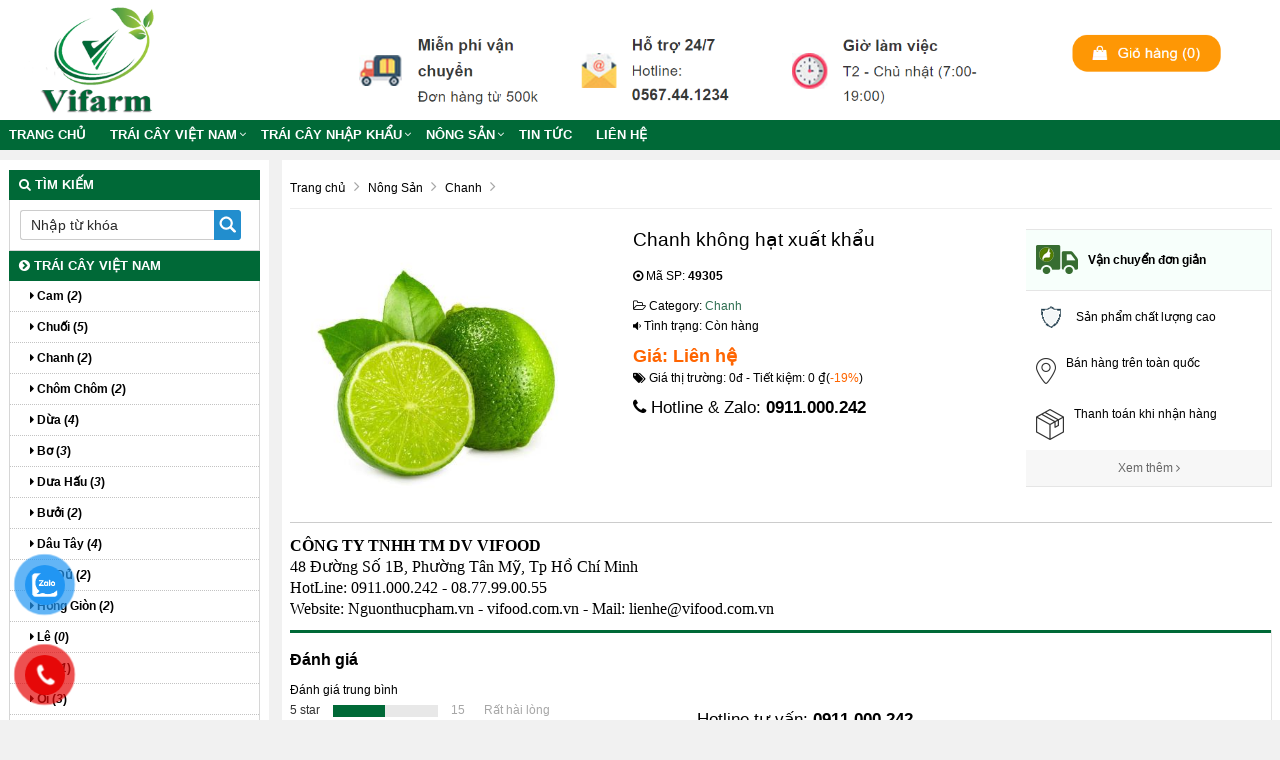

--- FILE ---
content_type: text/html; charset=UTF-8
request_url: https://vifarm.vn/chanh-khong-hat-xuat-khau.html
body_size: 10375
content:
<!doctype html>
<html>
<head>
<meta http-equiv="Content-Type" content="text/html; charset=utf-8" />
<!--<base href="https://vifarm.vn/" />-->
<meta name="robots" content="index,follow,snippet,archive" />
<meta name="viewport" content="width=device-width, initial-scale=1.0" />
<title>Chanh không hạt xuất khẩu</title>
<meta name="keywords" content="Chanh không hạt xuất khẩu, Chanh khong hat xuat khau, Chanh, không, hạt, xuất, khẩu" />
<meta name="description" content="Chanh không hạt xuất khẩu chất lượng cao, bán sỉ lẻ Chanh không hạt xuất khẩu trên toàn quốc, phân phối Chanh không hạt xuất khẩu cho nhiều đại lý lớn, Chanh không hạt xuất khẩu cam kết giá rẻ nhất." />
<link rel="shortcut icon" href="/images/favicon.ico" />
 
<meta property="og:type" content="website"/>
<meta property="og:url" content="https://vifarm.vn/chanh-khong-hat-xuat-khau.html"/>   
<meta property="og:title" content="Chanh không hạt xuất khẩu" /> 
<meta property="og:description" content="Chanh không hạt xuất khẩu chất lượng cao, bán sỉ lẻ Chanh không hạt xuất khẩu trên toàn quốc, phân phối Chanh không hạt xuất khẩu cho nhiều đại lý lớn, Chanh không hạt xuất khẩu cam kết giá rẻ nhất." />  
<link href="https://vifarm.vn/rss-home.rss" rel="alternate" type="application/rss+xml" title="RSS 2.0" />
<link href="https://vifarm.vn/rss-home.rss" rel="alternate" type="application/atom+xml" title="Atom 1.0" />  
<meta property="og:image" itemprop="thumbnailUrl" content="https://vifarm.vn/upload/hinhanh/thumb/chanh-khong-hat-xuat-khau269h.jpg" />  
<link rel="stylesheet" href="/css/bootstrap-awesome-animate-hover.min.css" type="text/css" media="all" >
<link rel="stylesheet" href="/css/owl.carousel.css" media="all" type="text/css">
<link rel="stylesheet" href="/css/owl.theme.default.min.css" media="all" type="text/css">
<script src="/js/owl.carousel.min.js" type="text/javascript"></script>
<script type="text/javascript" src="/js/jquery-lib-webso.min.js"></script>
<script type="application/javascript" src="/js/bootstrap-carousel-sweetalert.min.js" ></script>
<script src="/js/jquery.easy-ticker.min.js" type="text/javascript"></script>
<script src="/js/main.js" type="text/javascript"></script>
<script type="application/javascript" src="/js/load.js" ></script>
<script src="/js/jquery.matchHeight-min.js" type="text/javascript"></script>
<link rel="stylesheet" href="/css/video.css?v=1.1.6" media="all" />
<link rel="stylesheet" href="/css/css.css" type="text/css" media="all"  />
<link href="/css/css3.css" rel="stylesheet" type="text/css"  media="all" />
<style>
.btn-info,.btn-primary,.group_tin_tieude,.item-style1 .act .btn-register,.item-style1 .act .link a:nth-child(1),.row_detail_number .block_percent_rate span,.title-style1,.title-style2 a,div.navicate .parent,footer,footer .link a:nth-child(1),nav.nav{background:#006937}.owl_home .owl-nav .owl-next i,.owl_home .owl-nav .owl-prev i{color:#006937}.itemsanpham:hover{border:1px solid #006937}._bgcolormain{background-color:#006937}.titleitem:after{border-color:transparent transparent transparent #006937}.titleaction:before{border-color:transparent #006937 transparent transparent}div.navicate{border-color:#006937 #eee #eee #ddd}div.navicate .parent::after{border-left:11px solid #006937}.title_common_site{border-top:3px solid #006937}.footer.content .links a:hover{color:#006937!important}#box_qa .list_item_quest .txt_quest,.main_footer a{color:#006937}.block.newsletter .action.subscribe{background:#006937;border:1px solid #006937}.title-style2{border-bottom:solid 2px #006937}footer{border-top:solid 5px #006937}.breadcrumb,.fback-top{background:#006937!important}
#col1{width:21%;float:left;}
#colcontent{width:78%;float:right;}
.itemsanpham{width:22%;}
#wapper_wapper,.fixed{width:100%;}
.nav.nav {background:#006937}
.itemsanpham .img img{height:160px;}</style>
<link href="/css/menu.css" rel="stylesheet" />
<link href="/css/responsive.css" rel="stylesheet" type="text/css" />
<script>
    var require = {
        "baseUrl": "//hasaki.vn/static/frontend/Hasaki/default/vi_VN"
    };
</script>
<script type="text/javascript" src="/js/require.js"></script>
<script type="text/javascript" src="/js/requirejs-config.js"></script>
<script type="text/javascript" src="/js/common.js"></script>
<!-- Google tag (gtag.js) -->
<script async src="https://www.googletagmanager.com/gtag/js?id=G-KTVS112TMN"></script>
<script>
  window.dataLayer = window.dataLayer || [];
  function gtag(){dataLayer.push(arguments);}
  gtag('js', new Date());

  gtag('config', 'G-KTVS112TMN');
</script>
</head><body onLoad="initialize()">
<div class="mask_menu" style="display:none"></div>
<div id="wapper_wapper_wapper">
<div id="wapper_wapper">
<div id="wapper_banner">
        <div class="banner_content" >
            <div class="banner">
			<div class="banner_item banner_item0">
									</div>
			</div>			
									<div class="bannerinfo">
				<img alt="Vifarm | Trái Cây Xuất Khẩu Vifarm | Rau Củ Xuất Khẩu Vifarm" src="https://vifarm.vn/upload/hinhanh/trai-cay-viet-nam7624.png" />
			</div>
			            <div class="clear"></div>			
        </div>
    </div>
    <div class="clear">
    </div>
    <div id="wapper_menu" class="_bgcolormain">
        <div class="menu_content _bgcolormain">
  
<div class="clear"></div>
<nav class="nav">

	<div class="navbar-header" >
		<button type="button" class="navbar-toggle" data-toggle="collapse" data-target=".navbar-responsive-collapse">
			<span class="sr-only">Toggle navigation</span>
			<span class="fa fa-bars"></span>
		</button>
		<a class="navbar-brand" href="https://vifarm.vn/" title="Vifarm | Trái Cây Xuất Khẩu Vifarm | Rau Củ Xuất Khẩu Vifarm">
			<i class="fa fa-home"></i>
		</a>
	</div>

<div class="collapse navbar-collapse navbar-responsive-collapse">
<div class="nopadding s00_20">
<div class="show-content w_100">
<div class="h_123">
<div class="menu_cong_s00_20 w_100">
<div class="content_center_970_aigo">
<div class="col-left-menucong w678 floatLeft">
<ul id="hamber_menu" class="relative nav navbar-nav">
			<li><a href="https://vifarm.vn/" title="Vifarm | Trái Cây Xuất Khẩu Vifarm | Rau Củ Xuất Khẩu Vifarm">Trang chủ</a></li>
															<li id="sub_menu_web1" class="dropdown">
			<a title="Trái Cây Việt nam" href="https://vifarm.vn/trai-cay-viet-nam/"  class="dropdown-toggle">Trái Cây Việt nam</a>
						<i data-toggle="dropdown" class="btn-dropdown dropdown-toggle fa fa-chevron-down"></i>
			<ul class="dropdown-menu fadeInUp animate1" >
						<li class=""><a title="Cam" href="https://vifarm.vn/cam/"><i class="fa fa-caret-right" aria-hidden="true"></i> Cam</a></li>
						<li class=""><a title="Chuối" href="https://vifarm.vn/chuoi/"><i class="fa fa-caret-right" aria-hidden="true"></i> Chuối</a></li>
						<li class=""><a title="Chanh" href="https://vifarm.vn/chanh/"><i class="fa fa-caret-right" aria-hidden="true"></i> Chanh</a></li>
						<li class=""><a title="Chôm Chôm" href="https://vifarm.vn/chom-chom/"><i class="fa fa-caret-right" aria-hidden="true"></i> Chôm Chôm</a></li>
						<li class=""><a title="Dừa" href="https://vifarm.vn/dua/"><i class="fa fa-caret-right" aria-hidden="true"></i> Dừa</a></li>
						<li class=""><a title="Bơ" href="https://vifarm.vn/bo/"><i class="fa fa-caret-right" aria-hidden="true"></i> Bơ</a></li>
						<li class=""><a title="Dưa Hấu" href="https://vifarm.vn/dua-hau/"><i class="fa fa-caret-right" aria-hidden="true"></i> Dưa Hấu</a></li>
						<li class=""><a title="Bưởi" href="https://vifarm.vn/buoi/"><i class="fa fa-caret-right" aria-hidden="true"></i> Bưởi</a></li>
						<li class=""><a title="Dâu Tây" href="https://vifarm.vn/dau-tay/"><i class="fa fa-caret-right" aria-hidden="true"></i> Dâu Tây</a></li>
						<li class=""><a title="Đu Dủ" href="https://vifarm.vn/du-du/"><i class="fa fa-caret-right" aria-hidden="true"></i> Đu Dủ</a></li>
						<li class=""><a title="Hồng Giòn" href="https://vifarm.vn/hong-gion/"><i class="fa fa-caret-right" aria-hidden="true"></i> Hồng Giòn</a></li>
						<li class=""><a title="Lê" href="https://vifarm.vn/le/"><i class="fa fa-caret-right" aria-hidden="true"></i> Lê</a></li>
						<li class=""><a title="Na" href="https://vifarm.vn/na/"><i class="fa fa-caret-right" aria-hidden="true"></i> Na</a></li>
						<li class=""><a title="Ổi" href="https://vifarm.vn/oi/"><i class="fa fa-caret-right" aria-hidden="true"></i> Ổi</a></li>
						<li class=""><a title="Thanh long" href="https://vifarm.vn/thanh-long/"><i class="fa fa-caret-right" aria-hidden="true"></i> Thanh long</a></li>
						<li class=""><a title="Nhãn" href="https://vifarm.vn/nhan/"><i class="fa fa-caret-right" aria-hidden="true"></i> Nhãn</a></li>
						<li class=""><a title="Xoài" href="https://vifarm.vn/xoai/"><i class="fa fa-caret-right" aria-hidden="true"></i> Xoài</a></li>
						<li class=""><a title="Dứa" href="https://vifarm.vn/dua/"><i class="fa fa-caret-right" aria-hidden="true"></i> Dứa</a></li>
						<li class=""><a title="Mận" href="https://vifarm.vn/man/"><i class="fa fa-caret-right" aria-hidden="true"></i> Mận</a></li>
						<li class=""><a title="Măng Cụt" href="https://vifarm.vn/mang-cut/"><i class="fa fa-caret-right" aria-hidden="true"></i> Măng Cụt</a></li>
						</ul>
				
			</li>
						<li id="sub_menu_web2" class="dropdown">
			<a title="Trái Cây Nhập Khẩu" href="https://vifarm.vn/trai-cay-nhap-khau/"  class="dropdown-toggle">Trái Cây Nhập Khẩu</a>
						<i data-toggle="dropdown" class="btn-dropdown dropdown-toggle fa fa-chevron-down"></i>
			<ul class="dropdown-menu fadeInUp animate1" >
						<li class=""><a title="Cam Úc" href="https://vifarm.vn/cam-uc/"><i class="fa fa-caret-right" aria-hidden="true"></i> Cam Úc</a></li>
						<li class=""><a title="Chà là" href="https://vifarm.vn/cha-la/"><i class="fa fa-caret-right" aria-hidden="true"></i> Chà là</a></li>
						<li class=""><a title="Cherry" href="https://vifarm.vn/cherry/"><i class="fa fa-caret-right" aria-hidden="true"></i> Cherry</a></li>
						<li class=""><a title="Đào" href="https://vifarm.vn/dao/"><i class="fa fa-caret-right" aria-hidden="true"></i> Đào</a></li>
						<li class=""><a title="Hồng giòn New Zealand" href="https://vifarm.vn/hong-gion-new-zealand/"><i class="fa fa-caret-right" aria-hidden="true"></i> Hồng giòn New Zealand</a></li>
						<li class=""><a title="Hồng Táo" href="https://vifarm.vn/hong-tao/"><i class="fa fa-caret-right" aria-hidden="true"></i> Hồng Táo</a></li>
						<li class=""><a title="Kiwi" href="https://vifarm.vn/kiwi/"><i class="fa fa-caret-right" aria-hidden="true"></i> Kiwi</a></li>
						<li class=""><a title="Lê Nhập Khẩu" href="https://vifarm.vn/le-nhap-khau/"><i class="fa fa-caret-right" aria-hidden="true"></i> Lê Nhập Khẩu</a></li>
						<li class=""><a title="Lựu" href="https://vifarm.vn/luu/"><i class="fa fa-caret-right" aria-hidden="true"></i> Lựu</a></li>
						<li class=""><a title="Me" href="https://vifarm.vn/me/"><i class="fa fa-caret-right" aria-hidden="true"></i> Me</a></li>
						<li class=""><a title="Mây" href="https://vifarm.vn/may/"><i class="fa fa-caret-right" aria-hidden="true"></i> Mây</a></li>
						<li class=""><a title="Nho" href="https://vifarm.vn/nho/"><i class="fa fa-caret-right" aria-hidden="true"></i> Nho</a></li>
						</ul>
				
			</li>
						<li id="sub_menu_web3" class="dropdown">
			<a title="Nông Sản" href="https://vifarm.vn/nong-san/"  class="dropdown-toggle">Nông Sản</a>
						<i data-toggle="dropdown" class="btn-dropdown dropdown-toggle fa fa-chevron-down"></i>
			<ul class="dropdown-menu fadeInUp animate1" >
						<li class=""><a title="Khoai Lang" href="https://vifarm.vn/khoai-lang/"><i class="fa fa-caret-right" aria-hidden="true"></i> Khoai Lang</a></li>
						<li class=""><a title="Bí" href="https://vifarm.vn/bi/"><i class="fa fa-caret-right" aria-hidden="true"></i> Bí</a></li>
						<li class=""><a title="Chanh" href="https://vifarm.vn/chanh/"><i class="fa fa-caret-right" aria-hidden="true"></i> Chanh</a></li>
						<li class=""><a title="Tiêu" href="https://vifarm.vn/tieu/"><i class="fa fa-caret-right" aria-hidden="true"></i> Tiêu</a></li>
						<li class=""><a title="Gừng" href="https://vifarm.vn/gung/"><i class="fa fa-caret-right" aria-hidden="true"></i> Gừng</a></li>
						<li class=""><a title="Ớt" href="https://vifarm.vn/ot/"><i class="fa fa-caret-right" aria-hidden="true"></i> Ớt</a></li>
						<li class=""><a title="Sả" href="https://vifarm.vn/sa/"><i class="fa fa-caret-right" aria-hidden="true"></i> Sả</a></li>
						</ul>
				
			</li>
						
						
						
						<li class="">
				<a title="Tin Tức" href="https://vifarm.vn/tin-tuc/" data-toggle="" class="dropdown-toggle">Tin Tức</a>
							</li>
									
						
				
<li class=""><a href="/lien-he.html" title="Liên hệ Vifarm | Trái Cây Xuất Khẩu Vifarm | Rau Củ Xuất Khẩu Vifarm">Liên hệ</a></li></ul>
</div>
</div>
</div>
</div>
</div>
</div>

</div>
</nav>
<div class="clearfix"></div>
  
        </div>
    </div>
    <div class="clear">
</div>
	<div id="wapper_main">
	<div class="content_main">
		<div class="content_content">
		<div id="colcontent">
					<!--NOI DUNG  -->
<div>
<nav id="breadcrumb">
    <div class="containers">
        <ol>
<li itemtype="http://data-vocabulary.org/Breadcrumb" itemscope="" >
<a itemprop="url" title="Vifarm | Trái Cây Xuất Khẩu Vifarm | Rau Củ Xuất Khẩu Vifarm" href="https://vifarm.vn/"><span itemprop="title">Trang chủ</span></a>
<i class="fa fa-angle-right"></i>
</li>
<li itemtype="http://data-vocabulary.org/Breadcrumb" itemscope="">
	<a itemprop="url" title="Nông Sản" href="https://vifarm.vn/nong-san/"><span itemprop="title">Nông Sản</span></a>
	<i class="fa fa-angle-right"></i>	
</li>
<li itemtype="http://data-vocabulary.org/Breadcrumb" itemscope="">
<a itemprop="url" title="Chanh" href="https://vifarm.vn/chanh/"><span itemprop="title">Chanh</span></a>
<i class="fa fa-angle-right"></i>
</li>
</ol>
    </div>
</nav>
<div>
<div class="product media">
<div class="block_big_thumb">
<div class="relative">
<img alt="Chanh không hạt xuất khẩu" id="zoom_01" src="https://vifarm.vn/upload/hinhanh/thumb/chanh-khong-hat-xuat-khau269h.jpg" data-zoom-image="https://vifarm.vn/upload/hinhanh/chanh-khong-hat-xuat-khau269h.jpg"/>
</div>
</div>
<script>
        require([
        "jquery",
        "hasakislider",
        'hasaki_popup',
        'hasaki_zoom'
    ], function ($) {
        $(document).ready(function () {
            $("#zoom_01").elevateZoom({
                gallery: 'list_thumb_detail',
                cursor: 'pointer',
                imageCrossfade: true,
                loadingIcon: '/images/loader-1.gif'
            });

            $('body').on('click', '#list_thumb_detail a.elevatezoom-gallery', function(){
                var ez = jQuery('#zoom_01').data('elevateZoom');
                ez.swaptheimage($(this).data('image'), $(this).data('zoom-image'));
            });
        });
    });
</script>
</div>
<div class="product-info-main">
<div class="product-info-price">
<h1>
    <div class="page-title-wrapper product">
        <div class="page-title"> <span class="base" data-ui-id="page-title-wrapper" itemprop="name">Chanh không hạt xuất khẩu</span> </div>
        
    </div>

</h1>
<div class="product-mpn">
    <p><i class="fa fa-dot-circle-o" aria-hidden="true"></i> Mã SP: <b><span itemprop="mpn">49305</span></b></p>
</div>
<div class="product-brand">
    <span><i class="fa fa-folder-open-o" aria-hidden="true"></i> Category: <a href="https://vifarm.vn/chanh/">Chanh</a></span>
</div>
<div class="product-status">
    <span><i class="fa fa-volume-down" aria-hidden="true"></i> Tình trạng: Còn hàng</span>
</div>
<div data-product-id="3799" data-role="priceBox" class="price-box price-final_price">    
<span itemtype="http://schema.org/Offer" itemscope="" itemprop="offers" class="price-container price-final_price tax weee">
	<span class="price-wrapper " data-price-type="finalPrice" data-price-amount="0" id="product-price-3799">
		<span class="price">Giá: Liên hệ</span>
	</span>
<meta content="0" itemprop="price">
<meta content="VND" itemprop="priceCurrency">
</span>
</div>
<span class="shipping-note"></span>
<div class="hasaki-price-info">
    <p><i class="fa fa-tags" aria-hidden="true"></i> Giá thị trường: 0đ - Tiết kiệm: 0&nbsp;₫(<span class="txt_color_2">-19%</span>) </p>    
</div>
</div>
<div class="product-add-form">
		<div class="box-tocart">
    <div class="fieldset">

<div class="txt_chiase"><i class="fa fa-phone" aria-hidden="true"></i> Hotline & Zalo: <b><a href="tel:0911000242">0911.000.242</a></b></div><div class="field qty">
	<div class="control">
		
		<span class="txt_color_2 txt_12" id="stockMin"></span>
	</div>
</div>
<!--<form action="/add-hang-chanh-khong-hat-xuat-khau-49305.html" >
<div class="actions">
	<input type="submit" value="ĐẶT HÀNG" id="buy-now" class="buy-now btn btn_site_2">
</div>
</form>-->
<div class="fb-like-share">
	<div class="fb-like" data-layout="standard" data-action="like" data-size="small" data-show-faces="false" data-share="true"></div>        
</div>

</div>
</div>

        

</div>
</div>


<div class="item_box_col_right space_bottom_20" id="box_giaohang">
    <div class="title_box_giaohang">
        <img alt="Van chuyen don gian" src="/images/img_ship_1.png" class="image_giaohang_1"><b class="txt_color_1 txt_16">Vận chuyển đơn giản</b>
    </div>
    <div class="content_common_site">
        <div class="item_giaohang">
            <img alt="San pham chat luong" src="/images/img_ship_5.png" class="image_giaohang_2">            
		Sản phẩm chất lượng cao        </div>
        <div class="item_giaohang">
            <img alt="Ban hang toan quoc" src="/images/img_ship_3.png" class="image_giaohang_3">
			Bán hàng trên toàn quốc        </div>
        <div class="item_giaohang">
            <img alt="Thanh toan khi nhan hang" src="/images/img_ship_4.png" class="image_giaohang_4">
			Thanh toán khi nhận hàng        </div>
        <div class="clearfix"></div>
		<a target="_blank" href="/lien-he.html" class="btn_xemthem_cungthuonghieu">Xem thêm <i class="fa fa-angle-right"></i></a>
    </div>
</div>

</div>
<div class="clear"></div>

<div class="clear"></div>
<div class="noidung">
<hr><p><strong><span style="font-size: medium; font-family: times new roman, times;">CÔNG TY TNHH TM DV VIFOOD</span></strong><br /><span style="font-size: medium; font-family: times new roman, times;">48 Đường Số 1B, Phường Tân Mỹ, Tp Hồ Chí Minh<br /></span><span style="font-size: medium; font-family: times new roman, times;">HotLine: 0911.000.242 - 08.77.99.00.55<br />Website: Nguonthucpham.vn - vifood.com.vn - Mail: lienhe@vifood.com.vn</span></p></div>
<div class="clear"></div>
<div id="box_rating" class="item_box_col_right space_bottom_20">
    <div class="title_common_site">
        Đánh giá    </div>
    <div class="content_common_site">
        <div class="block_total_rating row space_bottom_10">
            <div class="block_total_left col-lg-7 col-md-8 col-sm-8 no_nhanxet">
                <div class="txt_top_total_left">Đánh giá trung bình</div>
<div class="row">
    <div class="block_number_total col-lg-4 col-md-5 col-sm-4">
        <div class="txt_numer txt_color_2">0</div>
        <div class="block_start start_small">
            <div class="number_start"></div>
            <div class="start_background"></div>
        </div>
        0 nhận xét
    </div>
    <div class="block_detail_number col-lg-8 col-md-7 col-sm-8">
                    <div class="row_detail_number">
                <span class="txt_number_start">5 star</span>
                <div class="block_percent_rate"><span style="width:50%"></span></div>
                <span class="number_ratting">15</span>
                Rất hài lòng            </div>
                    <div class="row_detail_number">
                <span class="txt_number_start">4 star</span>
                <div class="block_percent_rate"><span style="width:43.333333333333%"></span></div>
                <span class="number_ratting"> 10 </span>
                Hài lòng            </div>
                    <div class="row_detail_number">
                <span class="txt_number_start">3 star</span>
                <div class="block_percent_rate"><span style="width:3.3333333333333%"></span></div>
                <span class="number_ratting"> 1 </span>
                Bình thường            </div>
                    <div class="row_detail_number">
                <span class="txt_number_start">2 star</span>
                <div class="block_percent_rate">
                </div>
                <span class="number_ratting"> 0 </span>
                Dưới trung bình            </div>
                    <div class="row_detail_number">
                <span class="txt_number_start">1 star</span>
                <div class="block_percent_rate">
                </div>
                <span class="number_ratting"> 0 </span>
                Thất vọng            </div>
            </div>
</div>
            </div>
            <div class="block_total_right col-lg-5 col-md-4 col-sm-4 text-center">
                <div class="txt_chiase">Hotline tư vấn: <b><a href="tel:0911.000.242">0911.000.242</a></b></div>
					<a rel="nofollow" href="/add-hang-chanh-khong-hat-xuat-khau-49305.html" class="btn btn_site_2 write-rating-btn">Click Đặt Ngay</a>            </div>
        </div>
<form method="post" action="" name="modacajoomForm1" id="modacajoomForm1">
<div id="box_input_comment" class="width_common">
            <div class="block_input_comment width_common">
                <div style="width:100%;">
				<div class="block_total_left col-lg-7 col-md-8 col-sm-8 no_nhanxet" style="padding-left:0px;">
				<div class="form-group">
                    <input maxlength="150" name="tieude" class="form-control" placeholder="Title" type="text" required="required" aria-required="true" >
                </div> 
                </div> 
				<div class="block_total_left col-lg-5 col-md-4 col-sm-4 no_nhanxet" style="padding-left:0px;">
				<div class="form-group">
                    <input maxlength="150" name="hoten" class="form-control" placeholder="Name" type="text" required="required" aria-required="true">
                </div>
                </div>
                </div>
				
                <div class="form-group">
                    <div class="txt_input_comment">
                        <span class="pull-right">Max <span class="character-left">2500</span></span>
                    </div>
                    <textarea required="required" maxlength="2500" class="form-control" name="noidung" placeholder="Content"></textarea>
                </div>
                <div class="form-group text-right">
				<input type="hidden" value="1" name="hdnSubmit" id="hdnSubmit"/>
                    <button class="btn btn_site_1" type="submit">Submit</button>
                </div>

            </div>
</div></form>
		
<div class="width_common space_bottom_20" id="box_comment">
		<div class="list_comment width_common">
                            </div>
        </div>
        <div class="clearfix"></div>
		
<div id="box_qa" class="item_box_col_right space_bottom_20">
    <div class="title_common_site">
        Customer Reviews
    </div>
    <div class="content_common_site">
        <div class="list_item_quest">
		</div>      
	</div>
</div>
</div>
</div>
<div class="clear"></div>
<div class="navicate"> 
<h2 class="parent"><a rel="nofollow">Sản phẩm liên quan</a></h2>
<div class="sub"><a rel="nofollow" href="chanh/">Xem tất cả</a><i></i></div>
</div>
<div class="clear"></div>
			   <div class="clear"></div>
<div class="pnavigation"><p class="page-nav"><a class="page-nav-act" href="chanh/">Xem thêm</a></p> </div>
<div class="tag">
<hr>Tag: </div><div class="tag">
<hr>Tag:			<span><a href="https://vifarm.vn/dia-chi-mua-ban-si-so-ri-go-cong-tien-giang-tai-thai-nguyen.html" title="Dia chi mua ban si So ri, Go Cong – Tien Giang tai Thai Nguyen">Địa chỉ mua bán sỉ Sơ ri, Gò Công – Tiền Giang tại Thái Nguyên</a></span>, 
			<span><a href="https://vifarm.vn/dia-chi-mua-ban-si-so-ri-go-cong-tien-giang-tai-cang-long.html" title="Dia chi mua ban si So ri, Go Cong – Tien Giang tai Cang Long">Địa chỉ mua bán sỉ Sơ ri, Gò Công – Tiền Giang tại Càng Long</a></span>, 
			<span><a href="https://vifarm.vn/dia-chi-mua-ban-si-so-ri-go-cong-tien-giang-tai-lao-cai.html" title="Dia chi mua ban si So ri, Go Cong – Tien Giang tai Lao Cai">Địa chỉ mua bán sỉ Sơ ri, Gò Công – Tiền Giang tại Lào Cai</a></span>, 
			<span><a href="https://vifarm.vn/dia-chi-mua-ban-si-so-ri-go-cong-tien-giang-tai-ca-mau.html" title="Dia chi mua ban si So ri, Go Cong – Tien Giang tai Ca Mau">Địa chỉ mua bán sỉ Sơ ri, Gò Công – Tiền Giang tại Cà Mau</a></span>, 
			<span><a href="https://vifarm.vn/dia-chi-mua-ban-si-so-ri-go-cong-tien-giang-tai-huyen-thanh-tri.html" title="Dia chi mua ban si So ri, Go Cong – Tien Giang tai Huyen Thanh Tri">Địa chỉ mua bán sỉ Sơ ri, Gò Công – Tiền Giang tại Huyện Thanh Trì</a></span>, 
			<span><a href="https://vifarm.vn/dia-chi-mua-ban-si-so-ri-go-cong-tien-giang-tai-cam-le.html" title="Dia chi mua ban si So ri, Go Cong – Tien Giang tai Cam Le">Địa chỉ mua bán sỉ Sơ ri, Gò Công – Tiền Giang tại Cẩm Lệ</a></span>, 
			<span><a href="https://vifarm.vn/dia-chi-mua-ban-si-so-ri-go-cong-tien-giang-tai-thanh-ba.html" title="Dia chi mua ban si So ri, Go Cong – Tien Giang tai Thanh Ba">Địa chỉ mua bán sỉ Sơ ri, Gò Công – Tiền Giang tại Thanh Ba</a></span>, 
			<span><a href="https://vifarm.vn/dia-chi-mua-ban-si-so-ri-go-cong-tien-giang-tai-tam-duong.html" title="Dia chi mua ban si So ri, Go Cong – Tien Giang tai Tam Duong">Địa chỉ mua bán sỉ Sơ ri, Gò Công – Tiền Giang tại Tam Đường</a></span>, 
			<span><a href="https://vifarm.vn/dia-chi-mua-ban-si-so-ri-go-cong-tien-giang-tai-quan-9.html" title="Dia chi mua ban si So ri, Go Cong – Tien Giang tai Quan 9">Địa chỉ mua bán sỉ Sơ ri, Gò Công – Tiền Giang tại Quận 9</a></span>, 
			<span><a href="https://vifarm.vn/dia-chi-mua-ban-si-so-ri-go-cong-tien-giang-tai-dong-son.html" title="Dia chi mua ban si So ri, Go Cong – Tien Giang tai Dong Son">Địa chỉ mua bán sỉ Sơ ri, Gò Công – Tiền Giang tại Đông Sơn</a></span>, 
			<span><a href="https://vifarm.vn/dia-chi-mua-ban-si-so-ri-go-cong-tien-giang-tai-lam-dong.html" title="Dia chi mua ban si So ri, Go Cong – Tien Giang tai Lam Dong">Địa chỉ mua bán sỉ Sơ ri, Gò Công – Tiền Giang tại Lâm Đồng</a></span>, 
			<span><a href="https://vifarm.vn/dia-chi-mua-ban-si-so-ri-go-cong-tien-giang-tai-phong-dien.html" title="Dia chi mua ban si So ri, Go Cong – Tien Giang tai Phong Dien">Địa chỉ mua bán sỉ Sơ ri, Gò Công – Tiền Giang tại Phong Điền</a></span>, 
			<span><a href="https://vifarm.vn/dia-chi-mua-ban-si-so-ri-go-cong-tien-giang-tai-duyen-hai.html" title="Dia chi mua ban si So ri, Go Cong – Tien Giang tai Duyen Hai">Địa chỉ mua bán sỉ Sơ ri, Gò Công – Tiền Giang tại Duyên Hải</a></span>, 
			<span><a href="https://vifarm.vn/dia-chi-mua-ban-si-so-ri-go-cong-tien-giang-tai-bach-thong.html" title="Dia chi mua ban si So ri, Go Cong – Tien Giang tai Bach Thong">Địa chỉ mua bán sỉ Sơ ri, Gò Công – Tiền Giang tại Bạch Thông</a></span>, 
			<span><a href="https://vifarm.vn/dia-chi-mua-ban-si-so-ri-go-cong-tien-giang-tai-phu-yen.html" title="Dia chi mua ban si So ri, Go Cong – Tien Giang tai Phu Yen">Địa chỉ mua bán sỉ Sơ ri, Gò Công – Tiền Giang tại Phú Yên</a></span>, 
			<span><a href="https://vifarm.vn/dia-chi-mua-ban-si-so-ri-go-cong-tien-giang-tai-truc-ninh.html" title="Dia chi mua ban si So ri, Go Cong – Tien Giang tai Truc Ninh">Địa chỉ mua bán sỉ Sơ ri, Gò Công – Tiền Giang tại Trực Ninh</a></span>, 
			<span><a href="https://vifarm.vn/dia-chi-mua-ban-si-so-ri-go-cong-tien-giang-tai-hong-linh.html" title="Dia chi mua ban si So ri, Go Cong – Tien Giang tai Hong Linh">Địa chỉ mua bán sỉ Sơ ri, Gò Công – Tiền Giang tại Hồng Lĩnh</a></span>, 
			<span><a href="https://vifarm.vn/dia-chi-mua-ban-si-so-ri-go-cong-tien-giang-tai-my-tu.html" title="Dia chi mua ban si So ri, Go Cong – Tien Giang tai My Tu">Địa chỉ mua bán sỉ Sơ ri, Gò Công – Tiền Giang tại Mỹ Tú</a></span>, 
			<span><a href="https://vifarm.vn/dia-chi-mua-ban-si-so-ri-go-cong-tien-giang-tai-binh-giang.html" title="Dia chi mua ban si So ri, Go Cong – Tien Giang tai Binh Giang">Địa chỉ mua bán sỉ Sơ ri, Gò Công – Tiền Giang tại Bình Giang</a></span>, 
			<span><a href="https://vifarm.vn/dia-chi-mua-ban-si-so-ri-go-cong-tien-giang-tai-thanh-tri.html" title="Dia chi mua ban si So ri, Go Cong – Tien Giang tai Thanh Tri">Địa chỉ mua bán sỉ Sơ ri, Gò Công – Tiền Giang tại Thạnh Trị</a></span>, 
			<span><a href="https://vifarm.vn/dia-chi-mua-ban-si-so-ri-go-cong-tien-giang-tai-hoan-bo.html" title="Dia chi mua ban si So ri, Go Cong – Tien Giang tai Hoan Bo">Địa chỉ mua bán sỉ Sơ ri, Gò Công – Tiền Giang tại Hoàn Bồ</a></span>, 
			<span><a href="https://vifarm.vn/dia-chi-mua-ban-si-so-ri-go-cong-tien-giang-tai-my-xuyen.html" title="Dia chi mua ban si So ri, Go Cong – Tien Giang tai My Xuyen">Địa chỉ mua bán sỉ Sơ ri, Gò Công – Tiền Giang tại Mỹ Xuyên</a></span>, 
			<span><a href="https://vifarm.vn/dia-chi-mua-ban-si-so-ri-go-cong-tien-giang-tai-bac-yen.html" title="Dia chi mua ban si So ri, Go Cong – Tien Giang tai Bac Yen">Địa chỉ mua bán sỉ Sơ ri, Gò Công – Tiền Giang tại Bắc Yên</a></span>, 
			<span><a href="https://vifarm.vn/dia-chi-mua-ban-si-so-ri-go-cong-tien-giang-tai-hoa-thanh.html" title="Dia chi mua ban si So ri, Go Cong – Tien Giang tai Hoa Thanh">Địa chỉ mua bán sỉ Sơ ri, Gò Công – Tiền Giang tại Hòa Thành</a></span>, 
			<span><a href="https://vifarm.vn/dia-chi-mua-ban-si-so-ri-go-cong-tien-giang-tai-yen-thanh.html" title="Dia chi mua ban si So ri, Go Cong – Tien Giang tai Yen Thanh">Địa chỉ mua bán sỉ Sơ ri, Gò Công – Tiền Giang tại Yên Thành</a></span>, 
			<span><a href="https://vifarm.vn/dia-chi-mua-ban-si-so-ri-go-cong-tien-giang-tai-hoai-nhon.html" title="Dia chi mua ban si So ri, Go Cong – Tien Giang tai Hoai Nhon">Địa chỉ mua bán sỉ Sơ ri, Gò Công – Tiền Giang tại Hoài Nhơn</a></span>, 
			<span><a href="https://vifarm.vn/dia-chi-mua-ban-si-so-ri-go-cong-tien-giang-tai-thu-dau-mot.html" title="Dia chi mua ban si So ri, Go Cong – Tien Giang tai Thu Dau Mot">Địa chỉ mua bán sỉ Sơ ri, Gò Công – Tiền Giang tại Thủ Dầu Một</a></span>, 
			<span><a href="https://vifarm.vn/dia-chi-mua-ban-si-so-ri-go-cong-tien-giang-tai-bac-ai.html" title="Dia chi mua ban si So ri, Go Cong – Tien Giang tai Bac Ai">Địa chỉ mua bán sỉ Sơ ri, Gò Công – Tiền Giang tại Bác Ái</a></span>, 
			<span><a href="https://vifarm.vn/dia-chi-mua-ban-si-so-ri-go-cong-tien-giang-tai-duc-hoa.html" title="Dia chi mua ban si So ri, Go Cong – Tien Giang tai Duc Hoa">Địa chỉ mua bán sỉ Sơ ri, Gò Công – Tiền Giang tại Đức Hòa</a></span>, 
			<span><a href="https://vifarm.vn/dia-chi-mua-ban-si-so-ri-go-cong-tien-giang-tai-go-cong.html" title="Dia chi mua ban si So ri, Go Cong – Tien Giang tai Go Cong">Địa chỉ mua bán sỉ Sơ ri, Gò Công – Tiền Giang tại Gò Công</a></span>, 
			<span><a href="https://vifarm.vn/dia-chi-mua-ban-si-so-ri-go-cong-tien-giang-tai-muong-lay.html" title="Dia chi mua ban si So ri, Go Cong – Tien Giang tai Muong Lay">Địa chỉ mua bán sỉ Sơ ri, Gò Công – Tiền Giang tại Mường Lay</a></span>, 
			<span><a href="https://vifarm.vn/dia-chi-mua-ban-si-so-ri-go-cong-tien-giang-tai-ngoc-lac.html" title="Dia chi mua ban si So ri, Go Cong – Tien Giang tai Ngoc Lac">Địa chỉ mua bán sỉ Sơ ri, Gò Công – Tiền Giang tại Ngọc Lặc</a></span>, 
			<span><a href="https://vifarm.vn/dia-chi-mua-ban-si-so-ri-go-cong-tien-giang-tai-vinh-bao.html" title="Dia chi mua ban si So ri, Go Cong – Tien Giang tai Vinh Bao">Địa chỉ mua bán sỉ Sơ ri, Gò Công – Tiền Giang tại Vĩnh Bảo</a></span>, 
			<span><a href="https://vifarm.vn/dia-chi-mua-ban-si-so-ri-go-cong-tien-giang-tai-bao-lam.html" title="Dia chi mua ban si So ri, Go Cong – Tien Giang tai Bao Lam">Địa chỉ mua bán sỉ Sơ ri, Gò Công – Tiền Giang tại Bảo Lâm</a></span>, 
			<span><a href="https://vifarm.vn/dia-chi-mua-ban-si-so-ri-go-cong-tien-giang-tai-chau-duc.html" title="Dia chi mua ban si So ri, Go Cong – Tien Giang tai Chau Duc">Địa chỉ mua bán sỉ Sơ ri, Gò Công – Tiền Giang tại Châu Đức</a></span>, 
			<span><a href="https://vifarm.vn/dia-chi-mua-ban-si-so-ri-go-cong-tien-giang-tai-duc-hue.html" title="Dia chi mua ban si So ri, Go Cong – Tien Giang tai Duc Hue">Địa chỉ mua bán sỉ Sơ ri, Gò Công – Tiền Giang tại Đức Huệ</a></span>, 
			<span><a href="https://vifarm.vn/dia-chi-mua-ban-si-so-ri-go-cong-tien-giang-tai-trang-bom.html" title="Dia chi mua ban si So ri, Go Cong – Tien Giang tai Trang Bom">Địa chỉ mua bán sỉ Sơ ri, Gò Công – Tiền Giang tại Trảng Bom</a></span>, 
			<span><a href="https://vifarm.vn/dia-chi-mua-ban-si-so-ri-go-cong-tien-giang-tai-khanh-son.html" title="Dia chi mua ban si So ri, Go Cong – Tien Giang tai Khanh Son">Địa chỉ mua bán sỉ Sơ ri, Gò Công – Tiền Giang tại Khánh Sơn</a></span>, 
			<span><a href="https://vifarm.vn/dia-chi-mua-ban-si-so-ri-go-cong-tien-giang-tai-tien-lu.html" title="Dia chi mua ban si So ri, Go Cong – Tien Giang tai Tien Lu">Địa chỉ mua bán sỉ Sơ ri, Gò Công – Tiền Giang tại Tiên Lữ</a></span>, 
			<span><a href="https://vifarm.vn/dia-chi-mua-ban-si-so-ri-go-cong-tien-giang-tai-long-phu.html" title="Dia chi mua ban si So ri, Go Cong – Tien Giang tai Long Phu">Địa chỉ mua bán sỉ Sơ ri, Gò Công – Tiền Giang tại Long Phú</a></span>, 
			<span><a href="https://vifarm.vn/dia-chi-mua-ban-si-so-ri-go-cong-tien-giang-tai-tran-de.html" title="Dia chi mua ban si So ri, Go Cong – Tien Giang tai Tran De">Địa chỉ mua bán sỉ Sơ ri, Gò Công – Tiền Giang tại Trần Đề</a></span>, 
			<span><a href="https://vifarm.vn/dia-chi-mua-ban-si-so-ri-go-cong-tien-giang-tai-phan-rang.html" title="Dia chi mua ban si So ri, Go Cong – Tien Giang tai Phan Rang">Địa chỉ mua bán sỉ Sơ ri, Gò Công – Tiền Giang tại Phan Rang</a></span>, 
			<span><a href="https://vifarm.vn/dia-chi-mua-ban-si-so-ri-go-cong-tien-giang-tai-ninh-thuan.html" title="Dia chi mua ban si So ri, Go Cong – Tien Giang tai Ninh Thuan">Địa chỉ mua bán sỉ Sơ ri, Gò Công – Tiền Giang tại Ninh Thuận</a></span>, 
			<span><a href="https://vifarm.vn/dia-chi-mua-ban-si-so-ri-go-cong-tien-giang-tai-ha-tinh.html" title="Dia chi mua ban si So ri, Go Cong – Tien Giang tai Ha Tinh">Địa chỉ mua bán sỉ Sơ ri, Gò Công – Tiền Giang tại Hà Tĩnh</a></span>, 
			<span><a href="https://vifarm.vn/dia-chi-mua-ban-si-so-ri-go-cong-tien-giang-tai-tay-tra.html" title="Dia chi mua ban si So ri, Go Cong – Tien Giang tai Tay Tra">Địa chỉ mua bán sỉ Sơ ri, Gò Công – Tiền Giang tại Tây Trà</a></span>, 
			<span><a href="https://vifarm.vn/dia-chi-mua-ban-si-so-ri-go-cong-tien-giang-tai-hai-hau.html" title="Dia chi mua ban si So ri, Go Cong – Tien Giang tai Hai Hau">Địa chỉ mua bán sỉ Sơ ri, Gò Công – Tiền Giang tại Hải Hậu</a></span>, 
			<span><a href="https://vifarm.vn/dia-chi-mua-ban-si-so-ri-go-cong-tien-giang-tai-quan-4.html" title="Dia chi mua ban si So ri, Go Cong – Tien Giang tai Quan 4">Địa chỉ mua bán sỉ Sơ ri, Gò Công – Tiền Giang tại Quận 4</a></span>, 
			<span><a href="https://vifarm.vn/dia-chi-mua-ban-si-so-ri-go-cong-tien-giang-tai-duong-kinh.html" title="Dia chi mua ban si So ri, Go Cong – Tien Giang tai Duong Kinh">Địa chỉ mua bán sỉ Sơ ri, Gò Công – Tiền Giang tại Dương Kinh</a></span>, 
			<span><a href="https://vifarm.vn/dia-chi-mua-ban-si-so-ri-go-cong-tien-giang-tai-ha-tien.html" title="Dia chi mua ban si So ri, Go Cong – Tien Giang tai Ha Tien">Địa chỉ mua bán sỉ Sơ ri, Gò Công – Tiền Giang tại Hà Tiên</a></span>, 
			<span><a href="https://vifarm.vn/dia-chi-mua-ban-si-so-ri-go-cong-tien-giang-tai-van-ninh.html" title="Dia chi mua ban si So ri, Go Cong – Tien Giang tai Van Ninh">Địa chỉ mua bán sỉ Sơ ri, Gò Công – Tiền Giang tại Vạn Ninh</a></span>, 
</div>
</div>      <!--///////////////////KET THUC-->
			<div class="clear"></div>
		</div>
			<div id="col1">
<div class="group_tin" style="padding-top:10px;">
<div class="group_tin_tieude"><i class="fa fa-search"></i>&nbsp;Tìm kiếm</div>
<div class="group_tin_noidung">
<div class="search">
<form role="search" method="POST" action="/index.php?page=timkiem" novalidate="true">
  <input type="text" name="tukhoa" value="" placeholder="Nhập từ khóa" class="txt">
<input type="image" src="/images/iconsearch.png" class="timkiem">
</form>
  <div class="clear"></div>
</div>
</div>
</div>
	
 
	<div class="group_tin" >
<div class="group_tin_tieude"><a href="https://vifarm.vn/trai-cay-viet-nam/" title="Trái Cây Việt nam"><i class="fa fa-chevron-circle-right" aria-hidden="true"></i> Trái Cây Việt nam</a></div>
<div class="group_tin_noidung">
	  <div class="danhmuccol">
	  	  <ul>				  
	  		<li><a href="https://vifarm.vn/cam/"  title="Cam"><i class="fa fa-caret-right" aria-hidden="true"></i> Cam (<i>2</i>)</a></li>
	  		<li><a href="https://vifarm.vn/chuoi/"  title="Chuối"><i class="fa fa-caret-right" aria-hidden="true"></i> Chuối (<i>5</i>)</a></li>
	  		<li><a href="https://vifarm.vn/chanh/"  title="Chanh"><i class="fa fa-caret-right" aria-hidden="true"></i> Chanh (<i>2</i>)</a></li>
	  		<li><a href="https://vifarm.vn/chom-chom/"  title="Chôm Chôm"><i class="fa fa-caret-right" aria-hidden="true"></i> Chôm Chôm (<i>2</i>)</a></li>
	  		<li><a href="https://vifarm.vn/dua/"  title="Dừa"><i class="fa fa-caret-right" aria-hidden="true"></i> Dừa (<i>4</i>)</a></li>
	  		<li><a href="https://vifarm.vn/bo/"  title="Bơ"><i class="fa fa-caret-right" aria-hidden="true"></i> Bơ (<i>3</i>)</a></li>
	  		<li><a href="https://vifarm.vn/dua-hau/"  title="Dưa Hấu"><i class="fa fa-caret-right" aria-hidden="true"></i> Dưa Hấu (<i>3</i>)</a></li>
	  		<li><a href="https://vifarm.vn/buoi/"  title="Bưởi"><i class="fa fa-caret-right" aria-hidden="true"></i> Bưởi (<i>2</i>)</a></li>
	  		<li><a href="https://vifarm.vn/dau-tay/"  title="Dâu Tây"><i class="fa fa-caret-right" aria-hidden="true"></i> Dâu Tây (<i>4</i>)</a></li>
	  		<li><a href="https://vifarm.vn/du-du/"  title="Đu Dủ"><i class="fa fa-caret-right" aria-hidden="true"></i> Đu Dủ (<i>2</i>)</a></li>
	  		<li><a href="https://vifarm.vn/hong-gion/"  title="Hồng Giòn"><i class="fa fa-caret-right" aria-hidden="true"></i> Hồng Giòn (<i>2</i>)</a></li>
	  		<li><a href="https://vifarm.vn/le/"  title="Lê"><i class="fa fa-caret-right" aria-hidden="true"></i> Lê (<i>0</i>)</a></li>
	  		<li><a href="https://vifarm.vn/na/"  title="Na"><i class="fa fa-caret-right" aria-hidden="true"></i> Na (<i>1</i>)</a></li>
	  		<li><a href="https://vifarm.vn/oi/"  title="Ổi"><i class="fa fa-caret-right" aria-hidden="true"></i> Ổi (<i>3</i>)</a></li>
	  		<li><a href="https://vifarm.vn/thanh-long/"  title="Thanh long"><i class="fa fa-caret-right" aria-hidden="true"></i> Thanh long (<i>3</i>)</a></li>
	  		<li><a href="https://vifarm.vn/nhan/"  title="Nhãn"><i class="fa fa-caret-right" aria-hidden="true"></i> Nhãn (<i>3</i>)</a></li>
	  		<li><a href="https://vifarm.vn/xoai/"  title="Xoài"><i class="fa fa-caret-right" aria-hidden="true"></i> Xoài (<i>3</i>)</a></li>
	  		<li><a href="https://vifarm.vn/dua/"  title="Dứa"><i class="fa fa-caret-right" aria-hidden="true"></i> Dứa (<i>2</i>)</a></li>
	  		<li><a href="https://vifarm.vn/man/"  title="Mận"><i class="fa fa-caret-right" aria-hidden="true"></i> Mận (<i>1</i>)</a></li>
	  		<li><a href="https://vifarm.vn/mang-cut/"  title="Măng Cụt"><i class="fa fa-caret-right" aria-hidden="true"></i> Măng Cụt (<i>1</i>)</a></li>
	  		<li><a href="https://vifarm.vn/quyet/"  title="Quyết"><i class="fa fa-caret-right" aria-hidden="true"></i> Quyết (<i>1</i>)</a></li>
	  		<li><a href="https://vifarm.vn/tao/"  title="Táo"><i class="fa fa-caret-right" aria-hidden="true"></i> Táo (<i>1</i>)</a></li>
	  		<li><a href="https://vifarm.vn/dua-luoi-vifarm/"  title="Dưa Lưới Vifarm"><i class="fa fa-caret-right" aria-hidden="true"></i> Dưa Lưới Vifarm (<i>15</i>)</a></li>
	  		<li><a href="https://vifarm.vn/sau-rieng-vifoods/"  title="Sầu Riêng Vifoods"><i class="fa fa-caret-right" aria-hidden="true"></i> Sầu Riêng Vifoods (<i>8</i>)</a></li>
	  		<li><a href="https://vifarm.vn/mit-vifarm/"  title="Mít Vifarm"><i class="fa fa-caret-right" aria-hidden="true"></i> Mít Vifarm (<i>5</i>)</a></li>
	  	  </ul>
	  	  </div>
	  </div>
</div>
	<div class="group_tin" >
<div class="group_tin_tieude"><a href="https://vifarm.vn/trai-cay-nhap-khau/" title="Trái Cây Nhập Khẩu"><i class="fa fa-chevron-circle-right" aria-hidden="true"></i> Trái Cây Nhập Khẩu</a></div>
<div class="group_tin_noidung">
	  <div class="danhmuccol">
	  	  <ul>				  
	  		<li><a href="https://vifarm.vn/cam-uc/"  title="Cam Úc"><i class="fa fa-caret-right" aria-hidden="true"></i> Cam Úc (<i>7</i>)</a></li>
	  		<li><a href="https://vifarm.vn/cha-la/"  title="Chà là"><i class="fa fa-caret-right" aria-hidden="true"></i> Chà là (<i>1</i>)</a></li>
	  		<li><a href="https://vifarm.vn/cherry/"  title="Cherry"><i class="fa fa-caret-right" aria-hidden="true"></i> Cherry (<i>1</i>)</a></li>
	  		<li><a href="https://vifarm.vn/dao/"  title="Đào"><i class="fa fa-caret-right" aria-hidden="true"></i> Đào (<i>3</i>)</a></li>
	  		<li><a href="https://vifarm.vn/hong-gion-new-zealand/"  title="Hồng giòn New Zealand"><i class="fa fa-caret-right" aria-hidden="true"></i> Hồng giòn New Zealand (<i>1</i>)</a></li>
	  		<li><a href="https://vifarm.vn/hong-tao/"  title="Hồng Táo"><i class="fa fa-caret-right" aria-hidden="true"></i> Hồng Táo (<i>2</i>)</a></li>
	  		<li><a href="https://vifarm.vn/kiwi/"  title="Kiwi"><i class="fa fa-caret-right" aria-hidden="true"></i> Kiwi (<i>4</i>)</a></li>
	  		<li><a href="https://vifarm.vn/le-nhap-khau/"  title="Lê Nhập Khẩu"><i class="fa fa-caret-right" aria-hidden="true"></i> Lê Nhập Khẩu (<i>7</i>)</a></li>
	  		<li><a href="https://vifarm.vn/luu/"  title="Lựu"><i class="fa fa-caret-right" aria-hidden="true"></i> Lựu (<i>3</i>)</a></li>
	  		<li><a href="https://vifarm.vn/me/"  title="Me"><i class="fa fa-caret-right" aria-hidden="true"></i> Me (<i>1</i>)</a></li>
	  		<li><a href="https://vifarm.vn/may/"  title="Mây"><i class="fa fa-caret-right" aria-hidden="true"></i> Mây (<i>1</i>)</a></li>
	  		<li><a href="https://vifarm.vn/nho/"  title="Nho"><i class="fa fa-caret-right" aria-hidden="true"></i> Nho (<i>4</i>)</a></li>
	  	  </ul>
	  	  </div>
	  </div>
</div>
	<div class="group_tin" >
<div class="group_tin_tieude"><a href="https://vifarm.vn/nong-san/" title="Nông Sản"><i class="fa fa-chevron-circle-right" aria-hidden="true"></i> Nông Sản</a></div>
<div class="group_tin_noidung">
	  <div class="danhmuccol">
	  	  <ul>				  
	  		<li><a href="https://vifarm.vn/khoai-lang/"  title="Khoai Lang"><i class="fa fa-caret-right" aria-hidden="true"></i> Khoai Lang (<i>2</i>)</a></li>
	  		<li><a href="https://vifarm.vn/bi/"  title="Bí"><i class="fa fa-caret-right" aria-hidden="true"></i> Bí (<i>1</i>)</a></li>
	  		<li><a href="https://vifarm.vn/chanh/"  title="Chanh"><i class="fa fa-caret-right" aria-hidden="true"></i> Chanh (<i>1</i>)</a></li>
	  		<li><a href="https://vifarm.vn/tieu/"  title="Tiêu"><i class="fa fa-caret-right" aria-hidden="true"></i> Tiêu (<i>1</i>)</a></li>
	  		<li><a href="https://vifarm.vn/gung/"  title="Gừng"><i class="fa fa-caret-right" aria-hidden="true"></i> Gừng (<i>1</i>)</a></li>
	  		<li><a href="https://vifarm.vn/ot/"  title="Ớt"><i class="fa fa-caret-right" aria-hidden="true"></i> Ớt (<i>1</i>)</a></li>
	  		<li><a href="https://vifarm.vn/sa/"  title="Sả tươi xuất khẩu"><i class="fa fa-caret-right" aria-hidden="true"></i> Sả (<i>1</i>)</a></li>
	  	  </ul>
	  	  </div>
	  </div>
</div>


<div class="group_tin">
<div class="group_tin_tieude"><i class="fa fa-newspaper-o"></i>&nbsp;Tin tức</div>
<div class="group_tin_noidung">
<ul class="ul_noidung_templates">
<li><div class="img"><a href="https://vifarm.vn/cung-cap-ot-sung-bo-xuat-khau.html" target="" title="Cung cấp ớt sừng bò xuất khẩu"><img src="https://vifarm.vn/upload/hinhanh/thumb/cung-cap-ot-sung-bo-xuat-khau9901.jpg" alt="Cung cấp ớt sừng bò xuất khẩu" title="Cung cấp ớt sừng bò xuất khẩu" /></a></div>
<p  class="tieude">
<a href="https://vifarm.vn/cung-cap-ot-sung-bo-xuat-khau.html" title="Cung cấp ớt sừng bò xuất khẩu">Cung cấp ớt sừng bò xuất khẩu</a></p>
<div class="clear"></div>
</li>
<li><div class="img"><a href="https://vifarm.vn/bot-tra-xanh-nguyen-chat.html" target="" title="Bột trà xanh nguyên chất"><img src="https://vifarm.vn/upload/hinhanh/thumb/bot-tra-xanh-nguyen-chat2107.jpg" alt="Bột trà xanh nguyên chất" title="Bột trà xanh nguyên chất" /></a></div>
<p  class="tieude">
<a href="https://vifarm.vn/bot-tra-xanh-nguyen-chat.html" title="Bột trà xanh nguyên chất">Bột trà xanh nguyên chất</a></p>
<div class="clear"></div>
</li>
<li><div class="img"><a href="https://vifarm.vn/trai-nhau-kho-viet-nam.html" target="" title="Trái nhàu khô việt nam"><img src="https://vifarm.vn/upload/hinhanh/thumb/trai-nhau-kho-viet-nam7001.jpg" alt="Trái nhàu khô việt nam" title="Trái nhàu khô việt nam" /></a></div>
<p  class="tieude">
<a href="https://vifarm.vn/trai-nhau-kho-viet-nam.html" title="Trái nhàu khô việt nam">Trái nhàu khô việt nam</a></p>
<div class="clear"></div>
</li>
<li><div class="img"><a href="https://vifarm.vn/khoai-lang-nhat-xuat-khau-2024.html" target="" title="Khoai lang Nhật xuất khẩu 2024"><img src="https://vifarm.vn/upload/hinhanh/thumb/khoai-lang-nhat-xuat-khau-20244881.jpg" alt="Khoai lang Nhật xuất khẩu 2024" title="Khoai lang Nhật xuất khẩu 2024" /></a></div>
<p  class="tieude">
<a href="https://vifarm.vn/khoai-lang-nhat-xuat-khau-2024.html" title="Khoai lang Nhật xuất khẩu 2024">Khoai lang Nhật xuất khẩu 2024</a></p>
<div class="clear"></div>
</li>
<li><div class="img"><a href="https://vifarm.vn/hat-macca-say-kho-tay-nguyen.html" target="" title="Hạt macca sấy khô Tây Nguyên"><img src="https://vifarm.vn/upload/hinhanh/thumb/hat-macca-say-kho-tay-nguyen5741.jpg" alt="Hạt macca sấy khô Tây Nguyên" title="Hạt macca sấy khô Tây Nguyên" /></a></div>
<p  class="tieude">
<a href="https://vifarm.vn/hat-macca-say-kho-tay-nguyen.html" title="Hạt macca sấy khô Tây Nguyên">Hạt macca sấy khô Tây Nguyên</a></p>
<div class="clear"></div>
</li>
</ul></div></div>

</div>		</div>
	</div>
	</div>
<div class="clear"></div>	
﻿<style>#button-contact-vr{position:fixed;bottom:0;z-index:99999}#button-contact-vr .button-contact{position:relative}#button-contact-vr .button-contact .phone-vr{position:relative;visibility:visible;background-color:transparent;width:90px;height:90px;cursor:pointer;z-index:11;-webkit-backface-visibility:hidden;-webkit-transform:translateZ(0);transition:visibility .5s;left:0;bottom:0;display:block}.phone-vr-circle-fill{width:65px;height:65px;top:12px;left:12px;position:absolute;box-shadow:0 0 0 0 #c31d1d;background-color:rgba(230,8,8,.7);border-radius:50%;border:2px solid transparent;-webkit-animation:phone-vr-circle-fill 2.3s infinite ease-in-out;animation:phone-vr-circle-fill 2.3s infinite ease-in-out;transition:all .5s;-webkit-transform-origin:50% 50%;-ms-transform-origin:50% 50%;transform-origin:50% 50%;-webkit-animuiion:zoom 1.3s infinite;animation:zoom 1.3s infinite}.phone-vr-img-circle{background-color:#e60808;width:40px;height:40px;line-height:40px;top:25px;left:25px;position:absolute;border-radius:50%;display:flex;justify-content:center;-webkit-animation:phonering-alo-circle-img-anim 1s infinite ease-in-out;animation:phone-vr-circle-fill 1s infinite ease-in-out}.phone-vr-img-circle a{display:block;line-height:37px}.phone-vr-img-circle img{max-height:25px;max-width:27px;position:absolute;top:50%;left:50%;transform:translate(-50%,-50%);-moz-transform:translate(-50%,-50%);-webkit-transform:translate(-50%,-50%);-o-transform:translate(-50%,-50%)}@-webkit-keyframes phone-vr-circle-fill{0%{-webkit-transform:rotate(0) scale(1) skew(1deg)}10%{-webkit-transform:rotate(-25deg) scale(1) skew(1deg)}20%{-webkit-transform:rotate(25deg) scale(1) skew(1deg)}30%{-webkit-transform:rotate(-25deg) scale(1) skew(1deg)}40%{-webkit-transform:rotate(25deg) scale(1) skew(1deg)}50%{-webkit-transform:rotate(0) scale(1) skew(1deg)}100%{-webkit-transform:rotate(0) scale(1) skew(1deg)}}@-webkit-keyframes zoom{0%{transform:scale(.9)}70%{transform:scale(1);box-shadow:0 0 0 15px transparent}100%{transform:scale(.9);box-shadow:0 0 0 0 transparent}}@keyframes zoom{0%{transform:scale(.9)}70%{transform:scale(1);box-shadow:0 0 0 15px transparent}100%{transform:scale(.9);box-shadow:0 0 0 0 transparent}}	#zalo-vr .phone-vr-circle-fill{box-shadow:0 0 0 0 #2196f3;background-color:rgba(33,150,243,.7)}	#zalo-vr .phone-vr-img-circle{background-color:#2196f3}	#face-vr .phone-vr-circle-fill{box-shadow:0 0 0 0 #0866ff;background-color:rgba(33,150,243,.7)}	#face-vr .phone-vr-img-circle{background-color:#0866ff}	#gom-all-in-one #phone-vr{transition:.7s all;-moz-transition:.7s all;-webkit-transition:.7s all}#gom-all-in-one #zalo-vr{transition:1s all;-moz-transition:1s all;-webkit-transition:1s all}</style>	<div id="button-contact-vr">	<div id="gom-all-in-one">			<div id="zalo-vr" class="button-contact" >			<div class="phone-vr">				<div class="phone-vr-circle-fill"></div>				<div class="phone-vr-img-circle">					<a target="_blank" rel="nofollow" href="https://zalo.me/0911000242">						<img src="/images/zalo.png" />					</a>				</div>			</div>			</div>			<div id="phone-vr" class="button-contact" >			<div class="phone-vr">				<div class="phone-vr-circle-fill"></div>				<div class="phone-vr-img-circle">					<a rel="nofollow" href="tel:0911000242">						<img src="/images/phone.png" />					</a>				</div>			</div>			</div>	</div></div><div class="content_main">
<div class="page-footer" style="padding:20px;">
		
<div class="footer content">
<div class="row space_bottom_20">
<div class="col-lg-4 col-md-4 col-sm-12"><div class="block newsletter">
    <div class="title"><strong>Đăng ký thông tin khuyến mãi</strong></div>
    <div class="content">
        <form id="newsletter-validate-detail" method="post" action="" novalidate="novalidate" class="form subscribe">
            <div class="field newsletter">
                <label for="newsletter" class="label"><span>Sign Up for Our Newsletter:</span></label>
                <div class="control">
                    <input type="email" data-validate="{required:true, 'validate-email':true}" placeholder="Nhập địa chỉ email" id="newsletter" name="email">
                </div>
            </div>
            <div class="actions">
                <button type="submit" title="Đăng ký" class="action subscribe primary">
                    <span>Đăng ký</span>
                </button>
            </div>
        </form>
        <div class="txt_12">Đăng ký nhận tin cơ hội nhận quyền lợi giảm giá riêng biệt.</div>
    </div>
</div>
<div class="clearfix"></div>
</div>

<div class="col-lg-8 col-md-8 col-sm-12">
<div class="row">
 </div>

</div>
</div>

<div class="main_footer">
    <div class="row">
        <div class="col-lg-9 col-md-8 col-sm-8"><p><strong><span style="font-size: medium; font-family: times new roman, times;">CÔNG TY TNHH TM DV VIFOOD</span></strong><br /><span style="font-size: medium; font-family: times new roman, times;">48 Đường Số 1B, Phường Tân Mỹ, Tp Hồ Chí Minh<br /></span><span style="font-size: medium; font-family: times new roman, times;">HotLine: 0911.000.242 - 08.77.99.00.55<br />Website: Nguonthucpham.vn - vifood.com.vn - Mail: lienhe@vifood.com.vn</span></p></div>

        <div class="col-lg-3 col-md-4 col-sm-4 border_right_footer">
                       
            <div class="item_footer_right">
               <b>CÔNG TY TNHH TM DV VIFOOD</b></div>
            <div class="item_footer_right">
                48 Đường Số 1B, Phường Tân Mỹ, Tp Hồ Chí Minh<br>
                Điện thoại: 0911.000.242 - Hotline: <b>0911.000.242</b></div>      
		          </div>
    </div>
		
</div>
</div>
</div>
</div>
<div class="wapper_mark"></div>
</div>
<!--Start of Tawk.to Script-->
<script type="text/javascript">
var Tawk_API=Tawk_API||{}, Tawk_LoadStart=new Date();
(function(){
var s1=document.createElement("script"),s0=document.getElementsByTagName("script")[0];
s1.async=true;
s1.src='https://embed.tawk.to/691beb2678d799195df2e108/1jaagt4fq';
s1.charset='UTF-8';
s1.setAttribute('crossorigin','*');
s0.parentNode.insertBefore(s1,s0);
})();
</script>
<!--End of Tawk.to Script--></div>
<div id="loadingcss3"><i class="fa fa-spinner fa-pulse"></i></div>

<a href="#" class="go-top">
		<img src="/images/btn_top.png" alt="Back to top" title="Back to top" />
</a>
<!-- Modal -->
<div id="myModal" class="modal fade" role="dialog">
  <div class="modal-dialog" id="loaddatacart">
  </div>
</div></body>
</html>